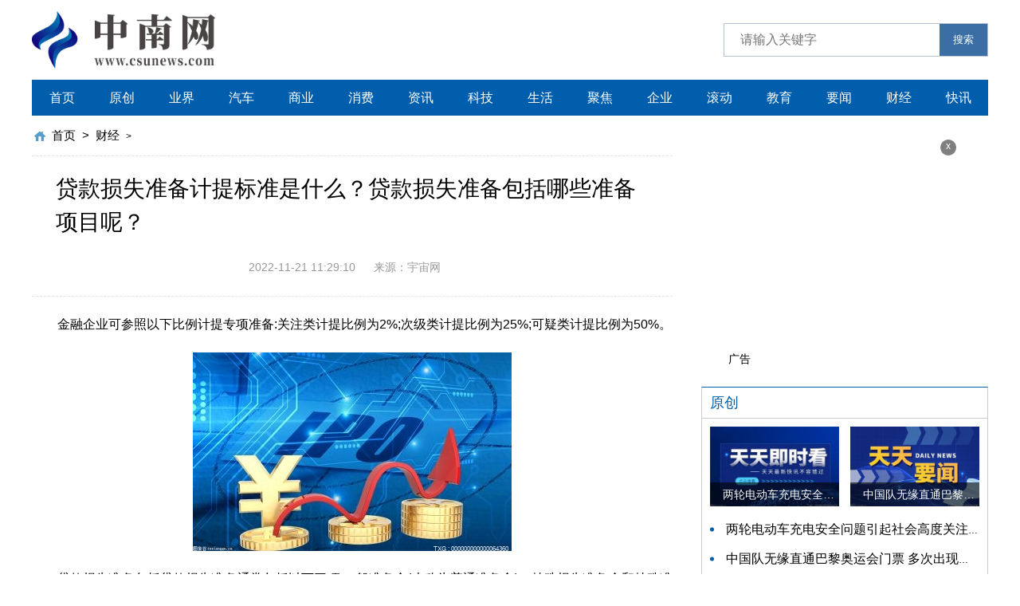

--- FILE ---
content_type: text/html
request_url: http://caijing.csunews.com/caijing/2022/1121/12140.html
body_size: 8252
content:
<!DOCTYPE html>
<html lang="zh-CN">
  <head>
    <meta charset="UTF-8" />
    <meta http-equiv="X-UA-Compatible" content="IE=edge" />
    <meta name="viewport" content="width=device-width, initial-scale=1.0" />
    <link rel="stylesheet" href="http://www.csunews.com/static/css/swiper.min.css" />
    <link rel="stylesheet" href="http://www.csunews.com/static/css/common.css" />
    <link rel="stylesheet" href="http://www.csunews.com/static/css/style.css" />
    <link rel="stylesheet" href="http://www.csunews.com/static/css/share.css" />
    <script src="http://www.csunews.com/static/js/jquery-3.6.0.min.js"></script>
    <script src="http://www.csunews.com/static/js/share.js"></script>
    <script src="http://www.csunews.com/static/js/swiper.min.js"></script>
    <script src="http://www.csunews.com/static/js/common.js"></script>
    <base target="_blank" />
    <title>贷款损失准备计提标准是什么？贷款损失准备包括哪些准备项目呢？_中南网</title>		 <meta name="keywords" content="贷款损失准备计提标准是什么,贷款损失准备包括哪些准备项目,贷款损失准备是什么科目,贷款损失准备是什么意思" />     <meta name="description" content="金融企业可参照以下比例计提专项准备:关注类计提比例为2%;次级类计提比例为25%;可疑类计提比例为50%。贷款损失准备包括贷款损失准备通常包..." />      <script type="text/javascript" src="http://www.csunews.com/static/js/uaredirect.js"></script>      <SCRIPT type="text/javascript">uaredirect("http://m.csunews.com/caijing/caijing/2022/1121/12140.html");</SCRIPT>
  </head>
  <body>
    <div class="head">
      <div class="w flex">
        <div class="logo">
          <a href="http://www.csunews.com/?b=0">
            <img src="http://www.csunews.com/static/img/logo.png" alt="" />
          </a>
        </div>
        <div class="search">
          <form action="http://www.duosou.net/" target="_blak">
            <input type="text" name="keyword" placeholder="请输入关键字" />
            <button>搜索</button>
          </form>
        </div>
      </div>
    </div>
    <div class="w">
      <div class="nav">
        <ul>
           <li><a href="http://www.csunews.com/?b=0">首页</a></li>                                          <li><a href="http://www.csunews.com/yuanchuang/">原创</a></li>                          <li><a href="http://www.csunews.com/yejie/">业界</a></li>                          <li><a href="http://www.csunews.com/qiche/">汽车</a></li>                          <li><a href="http://www.csunews.com/shangye/">商业</a></li>                          <li><a href="http://www.csunews.com/xiaofei/">消费</a></li>                          <li><a href="http://zixun.csunews.com/">资讯</a></li>                          <li><a href="http://tech.csunews.com/">科技</a></li>                          <li><a href="http://life.csunews.com/">生活</a></li>                          <li><a href="http://jujiao.csunews.com/">聚焦</a></li>                          <li><a href="http://qiye.csunews.com/">企业</a></li>                          <li><a href="http://gundong.csunews.com/">滚动</a></li>                          <li><a href="http://edu.csunews.com/">教育</a></li>                          <li><a href="http://yaowen.csunews.com/">要闻</a></li>                          <li><a href="http://caijing.csunews.com/">财经</a></li>                          <li><a href="http://kuaixun.csunews.com/">快讯</a></li>                                     </ul>
      </div>
      <div class="w flex">
        <div class="left">
          <div class="crumbs">
            <a href="http://www.csunews.com/?b=0">首页</a>
            <i>&gt;</i>
            <a href="http://caijing.csunews.com/">财经</a> >           </div>
          <div class="con-tit mdt20">
            <h4>贷款损失准备计提标准是什么？贷款损失准备包括哪些准备项目呢？</h4>
          </div>
          <div class="con-info">
            <i>2022-11-21 11:29:10</i>
            <i>来源：宇宙网</i>
          </div>
          <div class="con-txt mdt20"><p>金融企业可参照以下比例计提专项准备:关注类计提比例为2%;次级类计提比例为25%;可疑类计提比例为50%。</p>
<p style="text-align: center;"><img alt="" src="http://baiduimg.baiduer.com.cn/2022/1114/20221114042556244.jpg" style="width: 400px; height: 249px;" /></p>
<p>贷款损失准备包括贷款损失准备通常包括以下三项:一般准备金(也称为普通准备金)、特殊损失准备金和特殊准备金。贷款损失准备是指银行在有客观证据证明贷款确实减值时按照有关规定计提的减值准备。</p>
          </div>
          <div class="keywords flex mdt20">
            <span>关键词：</span>
           							<a href="http://zixun.csunews.com/tagdaikuansunshizhunbeijitibiaozhunshishime/" target="_blank">贷款损失准备计提标准是什么</a>											<a href="http://zixun.csunews.com/tagdaikuansunshizhunbeibaokuonaxiezhunbeixiangmu/" target="_blank">贷款损失准备包括哪些准备项目</a>											<a href="http://zixun.csunews.com/tagdaikuansunshizhunbeishishimekemu/" target="_blank">贷款损失准备是什么科目</a>											<a href="http://zixun.csunews.com/tagdaikuansunshizhunbeishishimeyisi/" target="_blank">贷款损失准备是什么意思</a>				 
          </div>
          <div class="paging flex">
                    </div>
          <div class="pian flex">
            <a href="http://caijing.csunews.com/caijing/2022/1121/12139.html">
              <span> 消防概念股的龙头股票有哪些？消防相关股票价格排名表是什么呢？ </span>
            </a>
            <a href="javascript:alert('最后一页');">
              <span> 最后一页 </span>
            </a>
          </div>
          <div class="more-tit flex mdt30">
            <a href="#">
              <span>最近更新</span>
            </a>
            <a href="#">
              <i>MORE</i>
            </a>
          </div>
          <div class="list-list mdt10">
            <ul>                <li>
                <a href="http://caijing.csunews.com/caijing/2022/1121/12140.html">
                  <div class="txt">
                    <span>贷款损失准备计提标准是什么？贷款损失准备包括哪些准备项目呢？</span>
                    <h3>
                      金融企业可参照以下比例计提专项准备:关注类计提比例为2%;次级类计提比例为25%;可疑类计提比例为50%。贷款损失准备包括贷款损失准备通常包                    </h3>
                    <div class="flex">
                      <i>财经</i>
                      <i> 2022-11-21</i>
                    </div>
                  </div>
                </a>
              </li>
                         <li>
                <a href="http://caijing.csunews.com/caijing/2022/1121/12139.html">
                  <div class="txt">
                    <span>消防概念股的龙头股票有哪些？消防相关股票价格排名表是什么呢？</span>
                    <h3>
                      【一】消防概念股的龙头股最有可能从以下几个股票中诞生 天茂退、 东北制药、 威海广泰。【二】消防相关股票价格天茂退(002509)0 00东北                    </h3>
                    <div class="flex">
                      <i>财经</i>
                      <i> 2022-11-21</i>
                    </div>
                  </div>
                </a>
              </li>
                         <li>
                <a href="http://yaowen.csunews.com/yaowen/2022/1121/12138.html">
                  <div class="txt">
                    <span>塔科马大桥垮塌原因力学分析是什么？共振现象到底是怎么产生的呢？</span>
                    <h3>
                      塔科马海峡大桥共振塔科马大桥物理原理?美国塔科马大桥物理原理?塔科马大桥物理原理：桥梁倒塌的原因是由于桥面厚度不足，在强风下引起卡门                    </h3>
                    <div class="flex">
                      <i>要闻</i>
                      <i> 2022-11-21</i>
                    </div>
                  </div>
                </a>
              </li>
                         <li>
                <a href="http://gundong.csunews.com/gundong/2022/1121/12137.html">
                  <div class="txt">
                    <span>八千里路云和月的意思是什么啊？八千里路云和月表达的情感是什么？</span>
                    <h3>
                      所谓三十功名尘与土，八千里路云和月是岳飞的著名词作，岳王的意思是，我三十岁人生立下的这些功名仍和尘土一般微不足道，征战八千里虽然艰                    </h3>
                    <div class="flex">
                      <i>滚动</i>
                      <i> 2022-11-21</i>
                    </div>
                  </div>
                </a>
              </li>
                         <li>
                <a href="http://jujiao.csunews.com/jujiao/2022/1121/12136.html">
                  <div class="txt">
                    <span>1平方米等于多少平方厘米呢？面积单位换算公式大全都是什么呢？</span>
                    <h3>
                      1平方米等于多少平方分米和多少平方厘米，1立方米=1000立方分米=1000000立方厘米;下面就介绍下1平方米等于多少平方分米及1平方米等于多少平                    </h3>
                    <div class="flex">
                      <i>聚焦</i>
                      <i> 2022-11-21</i>
                    </div>
                  </div>
                </a>
              </li>
                         <li>
                <a href="http://tech.csunews.com/tech/2022/1121/12135.html">
                  <div class="txt">
                    <span>郑州市移动营业厅网点分布在哪里？郑州移动营业厅的上班时间是几点？</span>
                    <h3>
                      郑州哪里有移动营业厅啊?郑州哪有移动营业厅啊?郑州市金水区、中原区、二七区、惠济区、关城区、高新区、郑东新区，以上主要街道均有移动营                    </h3>
                    <div class="flex">
                      <i>科技</i>
                      <i> 2022-11-21</i>
                    </div>
                  </div>
                </a>
              </li>
                         <li>
                <a href="http://life.csunews.com/life/2022/1121/12134.html">
                  <div class="txt">
                    <span>网络用语凡尔赛是什么意思啊？凡尔赛这个梗是怎么来的出自哪里？</span>
                    <h3>
                      凡尔赛是什么意思梗(以自贬的方式炫耀自己)凡尔赛是这段时间 *** 上比较火的一个梗，经常能在一些短视频平台上看到一些凡尔赛文学，那么                    </h3>
                    <div class="flex">
                      <i>生活</i>
                      <i> 2022-11-21</i>
                    </div>
                  </div>
                </a>
              </li>
                         <li>
                <a href="http://zixun.csunews.com/zixun/2022/1121/12133.html">
                  <div class="txt">
                    <span>焦作有什么好玩的地方推荐呢？焦作旅游必去十大景点有哪些地方？</span>
                    <h3>
                      焦作隶属于河南省管辖，是华夏民族早期活动的中心区域之一。焦作同时也是太极拳的发源地，境内更有云台山、神农山、青天河等多个上A级景区                    </h3>
                    <div class="flex">
                      <i>资讯</i>
                      <i> 2022-11-21</i>
                    </div>
                  </div>
                </a>
              </li>
                         <li>
                <a href="http://zixun.csunews.com/zixun/2022/1121/12132.html">
                  <div class="txt">
                    <span>当前报道:海南人才落户985-211落户最新指南</span>
                    <h3>
                      海南人才落户985-211落户最新指南详询:166★8951★3151落户顾问谭老师8年经验,希望帮助您了解政策(一)按本省有关规定认定的高层次人才。提交材料：                    </h3>
                    <div class="flex">
                      <i>资讯</i>
                      <i> 2022-11-21</i>
                    </div>
                  </div>
                </a>
              </li>
                         <li>
                <a href="http://zixun.csunews.com/zixun/2022/1121/12131.html">
                  <div class="txt">
                    <span>世界观速讯丨海南省万宁市发布暴雨橙色预警</span>
                    <h3>
                      万宁市气象台2022年11月21日08时08分发布暴雨橙色预警信号：我市6小时内降雨量将达100毫米以上，建议有关单位和人员做好防范工作。（预警信息                    </h3>
                    <div class="flex">
                      <i>资讯</i>
                      <i> 2022-11-21</i>
                    </div>
                  </div>
                </a>
              </li>
                         <li>
                <a href="http://zixun.csunews.com/zixun/2022/1121/12130.html">
                  <div class="txt">
                    <span>每日短讯：2022海南落户全网最全攻略在这</span>
                    <h3>
                      2022海南落户全网最全攻略在这详询:166★8956★7735小松老师海南置业顾问8年经验，希望帮您了解政策。海南户口的最新移民条件是什么？1 毕业生海南将                    </h3>
                    <div class="flex">
                      <i>资讯</i>
                      <i> 2022-11-21</i>
                    </div>
                  </div>
                </a>
              </li>
                         <li>
                <a href="http://zixun.csunews.com/zixun/2022/1121/12129.html">
                  <div class="txt">
                    <span>整理！海南人才落户2022人才引进最新消息</span>
                    <h3>
                      整理！海南人才落户2022人才引进最新消息详询:166★8956★7735小松老师海南置业顾问8年经验，希望帮您了解政策。海南人才落户购房条件?要想在                    </h3>
                    <div class="flex">
                      <i>资讯</i>
                      <i> 2022-11-21</i>
                    </div>
                  </div>
                </a>
              </li>
                         <li>
                <a href="http://zixun.csunews.com/zixun/2022/1121/12128.html">
                  <div class="txt">
                    <span>全球看点：澄迈县检察院对一起涉嫌寻衅滋事案召开公开听证会</span>
                    <h3>
                      海南讯（图文 刘栋梁王梅芳）为依法履行检察监督职责，提升检察办案透明度，增强人民群众对检察工作的知晓度和认同感，11月18日上午，澄迈县检                    </h3>
                    <div class="flex">
                      <i>资讯</i>
                      <i> 2022-11-21</i>
                    </div>
                  </div>
                </a>
              </li>
                         <li>
                <a href="http://zixun.csunews.com/zixun/2022/1121/12127.html">
                  <div class="txt">
                    <span>今日热搜：海南最新人才落户政策出炉一海南新政</span>
                    <h3>
                      海南最新人才落户政策出炉一海南新政详询:166★8956★7735小松老师海南置业顾问8年经验，希望帮您了解政策。今年以来，在海南人才落户的人员比                    </h3>
                    <div class="flex">
                      <i>资讯</i>
                      <i> 2022-11-21</i>
                    </div>
                  </div>
                </a>
              </li>
                         <li>
                <a href="http://edu.csunews.com/edu/2022/1121/12126.html">
                  <div class="txt">
                    <span>今热点：信息技术与教育教学融合下的教室重构</span>
                    <h3>
                      对于高校新基建的未来发展方向，上海外国语大学信息中心主任赵衍表示：&ldquo;新基建以信息化为主导，满足教育高质量发展的迫切需要，夯实信息化...                    </h3>
                    <div class="flex">
                      <i>教育</i>
                      <i> 2022-11-21</i>
                    </div>
                  </div>
                </a>
              </li>
                         <li>
                <a href="http://zixun.csunews.com/zixun/2022/1121/12125.html">
                  <div class="txt">
                    <span>【全球快播报】海南的菠萝蜜、火龙果原来是这样长出来的！太长见识啦</span>
                    <h3>
                      火龙果盆栽，看起来是不是很吉祥？火龙果树开花木瓜树木瓜开花菠萝原来是这样长出来的！菠萝开花百香果百香果开花黑瓜子源自这种&ldquo;打瓜&rdquo;，...                    </h3>
                    <div class="flex">
                      <i>资讯</i>
                      <i> 2022-11-21</i>
                    </div>
                  </div>
                </a>
              </li>
                         <li>
                <a href="http://zixun.csunews.com/zixun/2022/1121/12124.html">
                  <div class="txt">
                    <span>海口仁爱医院评价？海口仁爱医院可靠吗？</span>
                    <h3>
                      海口仁爱医院海口仁爱医院是正规的泌尿生殖专科医院，是一家集预防、治疗、康复为一体的男性专科医院。对男科患者发病特点，提供诊疗。医院坚                    </h3>
                    <div class="flex">
                      <i>资讯</i>
                      <i> 2022-11-21</i>
                    </div>
                  </div>
                </a>
              </li>
                         <li>
                <a href="http://zixun.csunews.com/zixun/2022/1121/12123.html">
                  <div class="txt">
                    <span>每日热文：海南人才引进落户新规2022-海南普通落户需要的材料</span>
                    <h3>
                      海南人才引进落户新规2022-海南普通落户需要的材料人才引进落户一、年龄在55周岁以下的，按以下类别提交相应材料后，可选择在本省任一城镇申请                    </h3>
                    <div class="flex">
                      <i>资讯</i>
                      <i> 2022-11-21</i>
                    </div>
                  </div>
                </a>
              </li>
                         <li>
                <a href="http://zixun.csunews.com/zixun/2022/1121/12122.html">
                  <div class="txt">
                    <span>新海南调查｜海口公交专用道运行情况如何 需要优先公交车路权吗？</span>
                    <h3>
                      近日来，海口公交车分担率低的问题，引起了人们的关注。受到私家车和电动自行车两头挤压的影响，海口公交车分担率偏低，那么是应该提高公交车                    </h3>
                    <div class="flex">
                      <i>资讯</i>
                      <i> 2022-11-21</i>
                    </div>
                  </div>
                </a>
              </li>
                         <li>
                <a href="http://zixun.csunews.com/zixun/2022/1121/12121.html">
                  <div class="txt">
                    <span>快播：贵琼（海口）旅游同业交流会暨海口旅游新线路推介会今日在贵阳举行</span>
                    <h3>
                      11月20日下午，由海口市旅游和文化广电体育局主办，海口市旅行社协会、贵州省海南商会、贵阳市旅游行业协会旅行社分会协办的&ldquo;喜迎贵宾览椰城                    </h3>
                    <div class="flex">
                      <i>资讯</i>
                      <i> 2022-11-21</i>
                    </div>
                  </div>
                </a>
              </li>
                         <li>
                <a href="http://zixun.csunews.com/zixun/2022/1121/12120.html">
                  <div class="txt">
                    <span>观天下！严打酒醉驾违法行为严防涉酒交通事故世界杯开幕日严查酒驾！</span>
                    <h3>
                      据椰城交警：为强化世界杯开幕日交通管控，严厉打击酒醉驾违法行为，严防涉酒道路交通事故，全力维护海口市道路交通安全持续稳定，根据海南省                    </h3>
                    <div class="flex">
                      <i>资讯</i>
                      <i> 2022-11-21</i>
                    </div>
                  </div>
                </a>
              </li>
                         <li>
                <a href="http://zixun.csunews.com/zixun/2022/1120/12119.html">
                  <div class="txt">
                    <span>世界资讯：关于疫情防控风险排查的通告</span>
                    <h3>
                      陵水黎族自治县新型冠状病毒肺炎疫情防控工作指挥部关于疫情防控风险排查的通告根据对新冠感染者活动轨迹调查，为尽快排除潜在风险，请2022年1                    </h3>
                    <div class="flex">
                      <i>资讯</i>
                      <i> 2022-11-20</i>
                    </div>
                  </div>
                </a>
              </li>
                         <li>
                <a href="http://zixun.csunews.com/zixun/2022/1120/12118.html">
                  <div class="txt">
                    <span>工地挥汗球场竞技 海南环岛旅游公路首届足球赛落幕</span>
                    <h3>
                      海南交投足球队获得冠军。主办方供图人民网海口11月20日电(李学山)11月19日晚，海南环岛旅游公路第一届&ldquo;环岛杯&rdquo;足球赛在海口长帆假日球场...                    </h3>
                    <div class="flex">
                      <i>资讯</i>
                      <i> 2022-11-20</i>
                    </div>
                  </div>
                </a>
              </li>
                         <li>
                <a href="http://zixun.csunews.com/zixun/2022/1120/12117.html">
                  <div class="txt">
                    <span>全球消息！硕士研究生学历落户海南最新要求新规新政</span>
                    <h3>
                      硕士研究生学历落户海南最新要求新规新政详询:166★8956★7735小松老师海南置业顾问8年经验，希望帮您了解政策。外地朋友想到海南发展，落户问                    </h3>
                    <div class="flex">
                      <i>资讯</i>
                      <i> 2022-11-20</i>
                    </div>
                  </div>
                </a>
              </li>
                         <li>
                <a href="http://zixun.csunews.com/zixun/2022/1120/12116.html">
                  <div class="txt">
                    <span>天天热门:2022年海南沙滩运动嘉年华三亚沙滩狂欢周音乐派对火热开启</span>
                    <h3>
                      新海南客户端、南海网、南国都市报11月20日消息（记者林师堂）11月20日，2022年海南沙滩运动嘉年华三亚沙滩狂欢周音乐派对在三亚市天涯海角游                    </h3>
                    <div class="flex">
                      <i>资讯</i>
                      <i> 2022-11-20</i>
                    </div>
                  </div>
                </a>
              </li>
                         <li>
                <a href="http://zixun.csunews.com/zixun/2022/1120/12115.html">
                  <div class="txt">
                    <span>海南人才引进购房有什么优惠政策</span>
                    <h3>
                      海南人才引进购房有什么优惠政策详询:166★8956★7735小松老师海南置业顾问8年经验，希望帮您了解政策。海南自贸港建设、《百万人才进海南》的                    </h3>
                    <div class="flex">
                      <i>资讯</i>
                      <i> 2022-11-20</i>
                    </div>
                  </div>
                </a>
              </li>
                         <li>
                <a href="http://zixun.csunews.com/zixun/2022/1120/12114.html">
                  <div class="txt">
                    <span>天天热点评！海口琼山区外企集聚区创新交流方式 10种特色小吃让“老外”流连忘返</span>
                    <h3>
                      新海南客户端、南海网、南国都市报11月20日消息（记者党朝峰孙春丽）眼前的金黄色圆球比篮球还要大，用小木槌轻轻一敲，便碎成一片片，放进嘴                    </h3>
                    <div class="flex">
                      <i>资讯</i>
                      <i> 2022-11-20</i>
                    </div>
                  </div>
                </a>
              </li>
                         <li>
                <a href="http://zixun.csunews.com/zixun/2022/1120/12113.html">
                  <div class="txt">
                    <span>天天新资讯：海南下周阴雨天为主旋律，出行记得带雨具</span>
                    <h3>
                      Hi，大家好，小编来报天气啦~据中国天气消息南方新一轮降水明起发展全国大部总体偏暖今天（11月20日）北方雨雪范围相对较大，新疆北部等地局部                    </h3>
                    <div class="flex">
                      <i>资讯</i>
                      <i> 2022-11-20</i>
                    </div>
                  </div>
                </a>
              </li>
                         <li>
                <a href="http://zixun.csunews.com/zixun/2022/1120/12112.html">
                  <div class="txt">
                    <span>当前速读：新华全媒＋丨海南屯昌：冬种品牌瓜菜 助推乡村振兴</span>
                    <h3>
                      11月20日，在屯昌县枫木镇，农民为种植枫木苦瓜整备土地。　　近期，在海南省屯昌县枫木镇，农民陆续开始种植枫木苦瓜，田间一派繁忙景象。枫                    </h3>
                    <div class="flex">
                      <i>资讯</i>
                      <i> 2022-11-20</i>
                    </div>
                  </div>
                </a>
              </li>
                         <li>
                <a href="http://zixun.csunews.com/zixun/2022/1120/12111.html">
                  <div class="txt">
                    <span>世界即时看！海南人才落户，海南购房这些条件一定要了解！</span>
                    <h3>
                      1 引进人才定居。外籍人员想在海南购买住宅，通过人才引进定居海南，获得直接购买住宅的资格。定居后，可以和当地人一样正常购买住宅，享受正                    </h3>
                    <div class="flex">
                      <i>资讯</i>
                      <i> 2022-11-20</i>
                    </div>
                  </div>
                </a>
              </li>
            
            </ul>
          </div>
        </div>
        <div class="right">          <div class="advertising">            <div class="adver_3"><script type="text/javascript" src="http://user.042.cn/adver/adver.js"></script><script type="text/javascript">getAdvert('.adver_3',1,'300px','300px');</script></div>            <i id="off-2">x</i>            <span>广告</span>          </div>          <div class="right-tit">           <a href="http://www.csunews.com/yuanchuang/"><span>原创</span></a>          </div>          <div class="bor">            <div class="tow-img flex">                 <a href="http://www.csunews.com/yuanchuang/2022/1107/11246.html">                <img src="http://img.dzwindows.com/2022/1011/20221011020959672.jpg" alt="" />                <span class="text-show"> 两轮电动车充电安全问题引起社会高度关注 多措并举强化充电安全监管 </span>              </a>                           <a href="http://www.csunews.com/yuanchuang/2022/1103/11039.html">                <img src="http://img.dzwindows.com/2022/0914/20220914041301485.jpg" alt="" />                <span class="text-show"> 中国队无缘直通巴黎奥运会门票 多次出现失误平衡木唐茜靖、罗蕊掉木 </span>              </a>                                     </div>            <div class="dian-list mdt10">              <ul>                <li><a href="http://www.csunews.com/yuanchuang/2022/1107/11246.html">两轮电动车充电安全问题引起社会高度关注 多措并举强化充电安全监管</a></li>                                <li><a href="http://www.csunews.com/yuanchuang/2022/1103/11039.html">中国队无缘直通巴黎奥运会门票 多次出现失误平衡木唐茜靖、罗蕊掉木</a></li>                                <li><a href="http://www.csunews.com/yuanchuang/2022/1102/10968.html">全国将新增31个办理高铁快运业务的车站 高铁快运车站将达280个</a></li>                                <li><a href="http://www.csunews.com/yuanchuang/2022/1031/10839.html">2022深圳全球创新人才论坛将举行 将邀请5位顶尖专家带来主题演讲</a></li>                                <li><a href="http://www.csunews.com/yuanchuang/2022/1028/10663.html">深圳服装企业正积极跻身世界时尚舞台 已有多个并购国际大牌的经典案例</a></li>                                          </ul>            </div>          </div>          <div class="right-tit mdt20">              <a href="http://www.csunews.com/yejie/"><span>业界</span></a>          </div>          <div class="bor">            <div class="img-box">              <a href="http://www.csunews.com/yejie/2022/1108/11313.html">                <img src="http://img.dzwindows.com/2022/1108/20221108084738263.jpg" alt="" />                <span class="text-show">全球首款硅水凝胶日抛近视防控软镜上市 近视防控市场格局生变</span>              </a>                        </div>          </div>          <div class="right-tit mdt20">           <a href="http://zixun.csunews.com/"><span>资讯</span></a>          </div>          <div class="bor">            <div class="left-img">              <a href="http://zixun.csunews.com/zixun/2022/1121/12133.html">                <div class="txt">                  <h2>焦作有什么好玩的地方推荐呢？焦作旅游必去十大景点有哪些地方？</h2>                  <h2>焦作隶属于河南省管辖，是华夏民族早期活动的中心区域之一。焦作同...</h2>                </div>              </a>                            <a href="http://zixun.csunews.com/zixun/2022/1121/12132.html">                <div class="txt">                  <h2>当前报道:海南人才落户985-211落户最新指南</h2>                  <h2>海南人才落户985-211落户最新指南详询:166★8951★3151落户顾问谭老...</h2>                </div>              </a>                                      </div>            <div class="no-list mdt10">              <ul>                <li><a href="http://zixun.csunews.com/zixun/2022/1121/12131.html">世界观速讯丨海南省万宁市发布暴雨橙色预警</a></li>                                   <li><a href="http://zixun.csunews.com/zixun/2022/1121/12130.html">每日短讯：2022海南落户全网最全攻略在这</a></li>                                             </ul>            </div>          </div>          <div class="advertising advertising-2">           <div class="adver_3"><script type="text/javascript" src="http://user.042.cn/adver/adver.js"></script><script type="text/javascript">getAdvert('.adver_3',1,'300px','300px');</script></div>            <i id="off-3">x</i>            <span>广告</span>          </div>        </div>
      </div>
    </div>
    <div class="bgb">
      <div class="w">
        <!-- 版权 -->
        <div class="ban_quan no-bor"><p>Copyright @&nbsp; 2015-2022 中南网版权所有&nbsp;&nbsp;备案号： <a href="https://beian.miit.gov.cn/">浙ICP备2022016517号-4</a> &nbsp;&nbsp;联系邮箱：514 676 113@qq.com</p>        </div>
      </div>
    </div>

    <div class="backtop"></div>
    <script>
      ;(function () {
        var bp = document.createElement('script')
        var curProtocol = window.location.protocol.split(':')[0]
        if (curProtocol === 'https') {
          bp.src = 'https://zz.bdstatic.com/linksubmit/push.js'
        } else {
          bp.src = 'http://push.zhanzhang.baidu.com/push.js'
        }
        var s = document.getElementsByTagName('script')[0]
        s.parentNode.insertBefore(bp, s)
      })()
    </script>
    <script charset="UTF-8" language="javascript" src="//data.dzxwnews.com/a.php"></script>
  </body>
</html>


--- FILE ---
content_type: text/css
request_url: http://www.csunews.com/static/css/style.css
body_size: 2280
content:
a:hover {
  color: #000;
  text-decoration: none;
}
.w {
  width: 1200px;
}
body {
  background-color: #fff;
}
.yq_lis a {
  color: #fff;
}
.ban_quan p,
.ban_quan a {
  color: #fff;
}
.yq_lis .hd li.on {
  color: #fff;
  border-bottom: 2px solid #d80001;
}
.advertising {
  width: 1200px;
}
.backtop {
  background: #fff url(../img/back-top.png) no-repeat;
  background-size: contain;
  border-radius: 50%;
}
.head {
  height: 80px;
  padding: 10px 0;
}
.head .flex {
  height: 80px;
  align-items: center;
}
.head .logo {
  width: 230px;
}
.head .search {
  text-align: center;
  border: 1px solid #b6c2d2;
  overflow: hidden;
  height: 40px;
}
.head .search form {
  display: flex;
  align-items: center;
  background: rgba(255, 255, 255, 0.5);
  height: 40px;
  overflow: hidden;
}
.head .search form input {
  width: 250px;
  padding-left: 20px;
  background-color: transparent;
  font-size: 16px;
}
.head .search form button {
  width: 60px;
  height: 100%;
  background: #3a6ea5;
  color: #fff;
}
.nav {
  background-color: #005ead;
  height: 45px;
  line-height: 45px;
}
.nav ul {
  display: flex;
  justify-content: space-between;
  align-items: center;
}
.nav ul li {
  text-align: center;
  flex: 1;
  position: relative;
}
.nav ul li a {
  color: #fff;
}
.top-txt {
  padding: 10px 20px;
  box-sizing: border-box;
  background-image: linear-gradient(#f3f3f3, #fff);
  position: relative;
}
.top-txt .flex {
  align-items: center;
  margin-bottom: 10px;
}
.top-txt .flex .notext {
  background-color: #d80001;
  color: #fff;
  padding: 2px 15px;
  border-radius: 15px;
  font-size: 18px;
}
.top-txt .flex .con {
  width: 85%;
  overflow: hidden;
}
.top-txt .flex .con span {
  font-size: 32px;
  color: #d80001;
  font-weight: 700;
  text-align: center;
  margin-bottom: 10px;
}
.top-txt .flex .con i {
  display: block;
  font-size: 16px;
  color: #999;
}
.top-txt .flex em {
  position: absolute;
  right: 20px;
  top: 30px;
  writing-mode: tb-rl;
  color: #d80001;
  letter-spacing: 4px;
}
.top-txt ul {
  display: flex;
  flex-wrap: wrap;
  justify-content: center;
}
.top-txt ul li {
  width: 46%;
  height: 32px;
  line-height: 32px;
  position: relative;
  padding-left: 30px;
  box-sizing: border-box;
}
.top-txt ul li:before {
  content: '';
  width: 8px;
  height: 8px;
  background-color: #a6cff1;
  border-radius: 50%;
  position: absolute;
  left: 0;
  top: 50%;
  transform: translateY(-50%);
}
.top-txt ul li a {
  font-size: 16px;
}
#swiper-1 {
  width: 720px;
  height: 420px;
  margin: 0;
}
#swiper-1 .swiper-slide span {
  height: 40px;
  line-height: 40px;
  background: rgba(0, 0, 0, 0.6);
}
#swiper-1 .swiper-slide span i {
  display: block;
  width: 70%;
}
#swiper-1 .swiper-pagination {
  text-align: right;
  left: -20px;
}
#swiper-1 .swiper-pagination .swiper-pagination-bullet {
  background: #fff;
  opacity: 1;
}
#swiper-1 .swiper-pagination .swiper-pagination-bullet-active {
  background-color: #005ead;
}
.list-box ul li {
  height: 34px;
  line-height: 34px;
}
.list-box ul li:nth-of-type(6n-5) {
  line-height: 36px;
  margin-bottom: 5px;
  color: #005ead;
  font-size: 24px;
}
.list-box ul li:nth-of-type(6n-5) a {
  font-size: 24px;
  font-weight: 700;
  color: #005ead;
}
.list-box ul li:nth-of-type(7) {
  padding-top: 10px;
  border-top: 1px solid #ccc;
  margin-top: 5px;
}
.list-box ul li a {
  font-size: 16px;
}
.col-tit {
  padding: 3px;
  border: 2px solid #ee4c59;
}
.col-tit span {
  height: 46px;
  line-height: 46px;
  background: #ee4c59;
  border: 2px solid transparent;
  color: #fff;
  text-align: center;
  font-size: 26px;
  font-weight: 700;
}
.bor {
  border: 1px solid #ccc;
  padding: 10px;
  box-sizing: border-box;
}
.tj-list ul li {
  height: 38px;
  line-height: 38px;
}
.tj-list ul li:nth-of-type(6n-5) {
  padding-left: 50px;
  position: relative;
}
.tj-list ul li:nth-of-type(6n-5)::before {
  content: '推荐';
  position: absolute;
  left: 0;
  top: 50%;
  transform: translateY(-50%);
  background-color: #ea4b58;
  color: #fff;
  height: 21px;
  line-height: 21px;
  padding: 0 5px;
  font-size: 16px;
}
.tj-list ul li:nth-of-type(7) {
  margin-top: 5px;
  padding-top: 5px;
  border-top: 1px solid #ccc;
}
.tj-list ul li:nth-of-type(7)::before {
  top: 55%;
}
.tj-list ul li a {
  font-size: 16px;
}
.more-tit {
  height: 55px;
  line-height: 55px;
}
.more-tit span {
  font-size: 24px;
  color: #005ead;
}
.more-tit i {
  font-size: 14px;
  color: #ccc;
}
.top-list ul li {
  height: 38px;
  line-height: 38px;
}
.top-list ul li:nth-of-type(6n-5) {
  font-weight: 700;
}
.top-list ul li:nth-of-type(7) {
  margin-top: 5px;
  padding-top: 5px;
  border-top: 1px solid #ccc;
}
.top-list ul li:last-of-type {
  font-weight: 400;
}
.top-list ul li a {
  font-size: 16px;
}
.tow-img a {
  width: 48%;
  height: 100px;
  position: relative;
  display: block;
}
.tow-img a span {
  height: 30px;
  line-height: 30px;
  font-size: 14px;
  background: rgba(0, 0, 0, 0.6);
}
.dian-list ul li {
  height: 37px;
  line-height: 37px;
  position: relative;
  padding-left: 20px;
}
.dian-list ul li:before {
  content: '';
  width: 5px;
  height: 5px;
  background-color: #005ead;
  border-radius: 50%;
  position: absolute;
  left: 0;
  top: 50%;
  transform: translateY(-50%);
}
.bortop {
  border-top: 1px solid #ccc;
}
.borbottom {
  border-bottom: 1px solid #ccc;
}
.col-tit-2 {
  border: 2px solid #005ead;
}
.col-tit-2 span {
  background: #005ead;
}
.no-list ul li {
  height: 38px;
  line-height: 38px;
}
.border-list ul li {
  position: relative;
  padding-left: 10px;
}
.border-list ul li:before {
  content: '';
  width: 1px;
  height: 21px;
  background-color: #ccc;
  position: absolute;
  left: 0;
  top: 50%;
  transform: translateY(-50%);
}
.left-img a {
  padding: 10px 0;
  border-bottom: 1px solid #ccc;
  display: flex;
  justify-content: space-between;
  align-items: center;
}
.left-img a img {
  width: 138px;
  height: 80px;
  margin-right: 10px;
}
.left-img a .txt {
  flex: 1;
  overflow: hidden;
}
.left-img a .txt h2 {
  font-size: 12px;
  font-weight: 700;
  min-height: 36px;
}
.left-img a .txt h2:last-of-type {
  color: #ccc;
  font-weight: 400;
  margin-top: 5px;
}
.img-box {
  padding: 10px 30px;
  box-sizing: border-box;
}
.img-box a {
  display: block;
  height: 190px;
  position: relative;
}
.p {
  padding: 0 30px;
}
.bgb {
  background: #005ead;
  padding: 30px 0;
}
.no-bor {
  border: none;
}
.crumbs {
  height: 50px;
  line-height: 50px;
  border-bottom: 1px dashed #e3e3e3;
  background: url(../img/crumbs.png) no-repeat center left;
  padding-left: 25px;
}
.crumbs a,
.crumbs i {
  font-size: 15px;
  margin-right: 5px;
}
.list-list ul li {
  margin-bottom: 20px;
  padding-bottom: 20px;
  border-bottom: 1px dotted #d9d9d9;
  white-space: normal;
}
.list-list ul li a {
  display: flex;
  justify-content: space-between;
}
.list-list ul li a img {
  width: 220px;
  height: 150px;
  margin-right: 20px;
}
.list-list ul li a .txt {
  flex: 1;
  overflow: hidden;
}
.list-list ul li a .txt span {
  font-size: 18px;
}
.list-list ul li a .txt h3 {
  margin: 15px 0;
  text-indent: 2rem;
  min-height: 70px;
  font-size: 16px;
  color: #8c8c8c;
}
.list-list ul li a .txt i {
  font-size: 14px;
  color: #333;
  line-height: 20px;
  margin-right: 20px;
}
.list-list ul li a .txt i:first-of-type {
  color: #005ead;
}
.paging {
  margin: 30px 0;
  display: flex;
  justify-content: center;
}
.paging a,
.paging span {
  font-size: 14px;
  padding: 0 14px;
  color: #1a1a1a;
  border: 1px solid #eee;
  line-height: 34px;
  text-align: center;
  margin-right: 10px;
}
.paging .hover,
.paging a:hover,
.paging span:hover {
  color: #fff;
  background-color: #005ead;
}
.right-tit {
  height: 38px;
  line-height: 38px;
  padding-left: 10px;
  border: 1px solid #ccc;
  border-top: 1px solid #005ead;
  border-bottom: none;
}
.right-tit a span {
  color: #005ead;
  font-size: 18px;
}
.pian span {
  font-size: 14px;
  padding: 0 14px;
  color: #1a1a1a;
  border: 1px solid #eee;
  line-height: 34px;
  text-align: center;
  margin-right: 10px;
}
.pian span:hover {
  color: #fff;
  background-color: #005ead;
}
.con-tit {
  padding: 0 30px;
}
.con-tit h4 {
  font-size: 28px;
  font-weight: 400;
}
.con-info {
  text-align: center;
  padding: 25px 0;
  border-bottom: 1px dashed #e5e5e5;
}
.con-info i {
  margin-right: 20px;
  color: #999;
  font-size: 14px;
}
.con-txt p {
  font-size: 16px;
  line-height: 30px;
  margin-bottom: 16px;
  text-indent: 2rem;
  text-align: justify;
}
.con-txt img {
  max-width: 600px;
  width: 600px;
  display: flex;
  margin: 20px auto;
}
.keywords {
  justify-content: center;
}
.keywords span,
.keywords a {
  color: #fff;
  font-size: 14px;
}
.keywords a {
  margin-right: 20px;
}
.box-a {
  width: 432px;
}
.box-b {
  width: 31%;
}
.left {
  width: 67%;
}
.right {
  width: 30%;
}


--- FILE ---
content_type: application/javascript
request_url: http://www.csunews.com/static/js/share.js
body_size: 11400
content:
!function (r) { "use strict"; function t (t, e, n, o) { function i (r, t) { return r -= o, t -= o, 0 > r || r >= u || 0 > t || t >= u ? !1 : a.isDark(r, t) } var a = r(n, e); a.addData(t), a.make(), o = o || 0; var u = a.getModuleCount(), f = a.getModuleCount() + 2 * o, c = function (r, t, e, n) { var o = this.isDark, i = 1 / f; this.isDark = function (a, u) { var f = u * i, c = a * i, s = f + i, l = c + i; return o(a, u) && (r > s || f > e || t > l || c > n) } }; this.text = t, this.level = e, this.version = n, this.moduleCount = f, this.isDark = i, this.addBlank = c } function e (r, e, n, o, i) { n = Math.max(1, n || 1), o = Math.min(40, o || 40); for (var a = n; o >= a; a += 1)try { return new t(r, e, a, i) } catch (u) { } } function n (r, t, e) { var n = e.size, o = "bold " + e.mSize * n + "px " + e.fontname, i = p("<canvas/>")[0].getContext("2d"); i.font = o; var a = i.measureText(e.label).width, u = e.mSize, f = a / n, c = (1 - f) * e.mPosX, s = (1 - u) * e.mPosY, l = c + f, h = s + u, d = .01; 1 === e.mode ? r.addBlank(0, s - d, n, h + d) : r.addBlank(c - d, s - d, l + d, h + d), t.fillStyle = e.fontcolor, t.font = o, t.fillText(e.label, c * n, s * n + .75 * e.mSize * n) } function o (r, t, e) { var n = e.size, o = e.image.naturalWidth || 1, i = e.image.naturalHeight || 1, a = e.mSize, u = a * o / i, f = (1 - u) * e.mPosX, c = (1 - a) * e.mPosY, s = f + u, l = c + a, h = .01; 3 === e.mode ? r.addBlank(0, c - h, n, l + h) : r.addBlank(f - h, c - h, s + h, l + h), t.drawImage(e.image, f * n, c * n, u * n, a * n) } function i (r, t, e) { p(e.background).is("img") ? t.drawImage(e.background, 0, 0, e.size, e.size) : e.background && (t.fillStyle = e.background, t.fillRect(e.left, e.top, e.size, e.size)); var i = e.mode; 1 === i || 2 === i ? n(r, t, e) : (3 === i || 4 === i) && o(r, t, e) } function a (r, t, e, n, o, i, a, u) { r.isDark(a, u) && t.rect(n, o, i, i) } function u (r, t, e, n, o, i, a, u, f, c) { a ? r.moveTo(t + i, e) : r.moveTo(t, e), u ? (r.lineTo(n - i, e), r.arcTo(n, e, n, o, i)) : r.lineTo(n, e), f ? (r.lineTo(n, o - i), r.arcTo(n, o, t, o, i)) : r.lineTo(n, o), c ? (r.lineTo(t + i, o), r.arcTo(t, o, t, e, i)) : r.lineTo(t, o), a ? (r.lineTo(t, e + i), r.arcTo(t, e, n, e, i)) : r.lineTo(t, e) } function f (r, t, e, n, o, i, a, u, f, c) { a && (r.moveTo(t + i, e), r.lineTo(t, e), r.lineTo(t, e + i), r.arcTo(t, e, t + i, e, i)), u && (r.moveTo(n - i, e), r.lineTo(n, e), r.lineTo(n, e + i), r.arcTo(n, e, n - i, e, i)), f && (r.moveTo(n - i, o), r.lineTo(n, o), r.lineTo(n, o - i), r.arcTo(n, o, n - i, o, i)), c && (r.moveTo(t + i, o), r.lineTo(t, o), r.lineTo(t, o - i), r.arcTo(t, o, t + i, o, i)) } function c (r, t, e, n, o, i, a, c) { var s = r.isDark, l = n + i, h = o + i, d = e.radius * i, g = a - 1, v = a + 1, p = c - 1, w = c + 1, m = s(a, c), T = s(g, p), y = s(g, c), E = s(g, w), A = s(a, w), B = s(v, w), k = s(v, c), b = s(v, p), C = s(a, p); m ? u(t, n, o, l, h, d, !y && !C, !y && !A, !k && !A, !k && !C) : f(t, n, o, l, h, d, y && C && T, y && A && E, k && A && B, k && C && b) } function s (r, t, e) { var n, o, i = r.moduleCount, u = e.size / i, f = a; for (m && e.radius > 0 && e.radius <= .5 && (f = c), t.beginPath(), n = 0; i > n; n += 1)for (o = 0; i > o; o += 1) { var s = e.left + o * u, l = e.top + n * u, h = u; f(r, t, e, s, l, h, n, o) } if (p(e.fill).is("img")) { t.strokeStyle = "rgba(0,0,0,0.5)", t.lineWidth = 2, t.stroke(); var d = t.globalCompositeOperation; t.globalCompositeOperation = "destination-out", t.fill(), t.globalCompositeOperation = d, t.clip(), t.drawImage(e.fill, 0, 0, e.size, e.size), t.restore() } else t.fillStyle = e.fill, t.fill() } function l (r, t) { var n = e(t.text, t.ecLevel, t.minVersion, t.maxVersion, t.quiet); if (!n) return null; var o = p(r).data("qrcode", n), a = o[0].getContext("2d"); return i(n, a, t), s(n, a, t), o } function h (r) { var t = p("<canvas/>").attr("width", r.size).attr("height", r.size); return l(t, r) } function d (r) { return p("<img/>").attr("src", h(r)[0].toDataURL("image/png")) } function g (r) { var t = e(r.text, r.ecLevel, r.minVersion, r.maxVersion, r.quiet); if (!t) return null; var n, o, i = r.size, a = r.background, u = Math.floor, f = t.moduleCount, c = u(i / f), s = u(.5 * (i - c * f)), l = { position: "relative", left: 0, top: 0, padding: 0, margin: 0, width: i, height: i }, h = { position: "absolute", padding: 0, margin: 0, width: c, height: c, "background-color": r.fill }, d = p("<div/>").data("qrcode", t).css(l); for (a && d.css("background-color", a), n = 0; f > n; n += 1)for (o = 0; f > o; o += 1)t.isDark(n, o) && p("<div/>").css(h).css({ left: s + o * c, top: s + n * c }).appendTo(d); return d } function v (r) { return w && "canvas" === r.render ? h(r) : w && "image" === r.render ? d(r) : g(r) } var p = jQuery, w = function () { var r = document.createElement("canvas"); return Boolean(r.getContext && r.getContext("2d")) }(), m = "[object Opera]" !== Object.prototype.toString.call(window.opera), T = { render: "canvas", minVersion: 1, maxVersion: 40, ecLevel: "L", left: 0, top: 0, size: 200, fill: "#000", background: null, text: "no text", radius: 0, quiet: 0, mode: 0, mSize: .1, mPosX: .5, mPosY: .5, label: "no label", fontname: "sans", fontcolor: "#000", image: null }; p.fn.qrcode = function (r) { var t = p.extend({}, T, r); return this.each(function () { "canvas" === this.nodeName.toLowerCase() ? l(this, t) : p(this).append(v(t)) }) } }(function () { var r = function () { function r (t, e) { if ("undefined" == typeof t.length) throw new Error(t.length + "/" + e); var n = function () { for (var r = 0; r < t.length && 0 == t[r];)r += 1; for (var n = new Array(t.length - r + e), o = 0; o < t.length - r; o += 1)n[o] = t[o + r]; return n }(), o = {}; return o.getAt = function (r) { return n[r] }, o.getLength = function () { return n.length }, o.multiply = function (t) { for (var e = new Array(o.getLength() + t.getLength() - 1), n = 0; n < o.getLength(); n += 1)for (var i = 0; i < t.getLength(); i += 1)e[n + i] ^= a.gexp(a.glog(o.getAt(n)) + a.glog(t.getAt(i))); return r(e, 0) }, o.mod = function (t) { if (o.getLength() - t.getLength() < 0) return o; for (var e = a.glog(o.getAt(0)) - a.glog(t.getAt(0)), n = new Array(o.getLength()), i = 0; i < o.getLength(); i += 1)n[i] = o.getAt(i); for (var i = 0; i < t.getLength(); i += 1)n[i] ^= a.gexp(a.glog(t.getAt(i)) + e); return r(n, 0).mod(t) }, o } var t = function (t, e) { var o = 236, a = 17, s = t, l = n[e], h = null, d = 0, v = null, p = new Array, w = {}, m = function (r, t) { d = 4 * s + 17, h = function (r) { for (var t = new Array(r), e = 0; r > e; e += 1) { t[e] = new Array(r); for (var n = 0; r > n; n += 1)t[e][n] = null } return t }(d), T(0, 0), T(d - 7, 0), T(0, d - 7), A(), E(), k(r, t), s >= 7 && B(r), null == v && (v = M(s, l, p)), b(v, t) }, T = function (r, t) { for (var e = -1; 7 >= e; e += 1)if (!(-1 >= r + e || r + e >= d)) for (var n = -1; 7 >= n; n += 1)-1 >= t + n || t + n >= d || (e >= 0 && 6 >= e && (0 == n || 6 == n) || n >= 0 && 6 >= n && (0 == e || 6 == e) || e >= 2 && 4 >= e && n >= 2 && 4 >= n ? h[r + e][t + n] = !0 : h[r + e][t + n] = !1) }, y = function () { for (var r = 0, t = 0, e = 0; 8 > e; e += 1) { m(!0, e); var n = i.getLostPoint(w); (0 == e || r > n) && (r = n, t = e) } return t }, E = function () { for (var r = 8; d - 8 > r; r += 1)null == h[r][6] && (h[r][6] = r % 2 == 0); for (var t = 8; d - 8 > t; t += 1)null == h[6][t] && (h[6][t] = t % 2 == 0) }, A = function () { for (var r = i.getPatternPosition(s), t = 0; t < r.length; t += 1)for (var e = 0; e < r.length; e += 1) { var n = r[t], o = r[e]; if (null == h[n][o]) for (var a = -2; 2 >= a; a += 1)for (var u = -2; 2 >= u; u += 1)-2 == a || 2 == a || -2 == u || 2 == u || 0 == a && 0 == u ? h[n + a][o + u] = !0 : h[n + a][o + u] = !1 } }, B = function (r) { for (var t = i.getBCHTypeNumber(s), e = 0; 18 > e; e += 1) { var n = !r && 1 == (t >> e & 1); h[Math.floor(e / 3)][e % 3 + d - 8 - 3] = n } for (var e = 0; 18 > e; e += 1) { var n = !r && 1 == (t >> e & 1); h[e % 3 + d - 8 - 3][Math.floor(e / 3)] = n } }, k = function (r, t) { for (var e = l << 3 | t, n = i.getBCHTypeInfo(e), o = 0; 15 > o; o += 1) { var a = !r && 1 == (n >> o & 1); 6 > o ? h[o][8] = a : 8 > o ? h[o + 1][8] = a : h[d - 15 + o][8] = a } for (var o = 0; 15 > o; o += 1) { var a = !r && 1 == (n >> o & 1); 8 > o ? h[8][d - o - 1] = a : 9 > o ? h[8][15 - o - 1 + 1] = a : h[8][15 - o - 1] = a } h[d - 8][8] = !r }, b = function (r, t) { for (var e = -1, n = d - 1, o = 7, a = 0, u = i.getMaskFunction(t), f = d - 1; f > 0; f -= 2)for (6 == f && (f -= 1); ;) { for (var c = 0; 2 > c; c += 1)if (null == h[n][f - c]) { var s = !1; a < r.length && (s = 1 == (r[a] >>> o & 1)); var l = u(n, f - c); l && (s = !s), h[n][f - c] = s, o -= 1, -1 == o && (a += 1, o = 7) } if (n += e, 0 > n || n >= d) { n -= e, e = -e; break } } }, C = function (t, e) { for (var n = 0, o = 0, a = 0, u = new Array(e.length), f = new Array(e.length), c = 0; c < e.length; c += 1) { var s = e[c].dataCount, l = e[c].totalCount - s; o = Math.max(o, s), a = Math.max(a, l), u[c] = new Array(s); for (var h = 0; h < u[c].length; h += 1)u[c][h] = 255 & t.getBuffer()[h + n]; n += s; var d = i.getErrorCorrectPolynomial(l), g = r(u[c], d.getLength() - 1), v = g.mod(d); f[c] = new Array(d.getLength() - 1); for (var h = 0; h < f[c].length; h += 1) { var p = h + v.getLength() - f[c].length; f[c][h] = p >= 0 ? v.getAt(p) : 0 } } for (var w = 0, h = 0; h < e.length; h += 1)w += e[h].totalCount; for (var m = new Array(w), T = 0, h = 0; o > h; h += 1)for (var c = 0; c < e.length; c += 1)h < u[c].length && (m[T] = u[c][h], T += 1); for (var h = 0; a > h; h += 1)for (var c = 0; c < e.length; c += 1)h < f[c].length && (m[T] = f[c][h], T += 1); return m }, M = function (r, t, e) { for (var n = u.getRSBlocks(r, t), c = f(), s = 0; s < e.length; s += 1) { var l = e[s]; c.put(l.getMode(), 4), c.put(l.getLength(), i.getLengthInBits(l.getMode(), r)), l.write(c) } for (var h = 0, s = 0; s < n.length; s += 1)h += n[s].dataCount; if (c.getLengthInBits() > 8 * h) throw new Error("code length overflow. (" + c.getLengthInBits() + ">" + 8 * h + ")"); for (c.getLengthInBits() + 4 <= 8 * h && c.put(0, 4); c.getLengthInBits() % 8 != 0;)c.putBit(!1); for (; !(c.getLengthInBits() >= 8 * h) && (c.put(o, 8), !(c.getLengthInBits() >= 8 * h));)c.put(a, 8); return C(c, n) }; return w.addData = function (r) { var t = c(r); p.push(t), v = null }, w.isDark = function (r, t) { if (0 > r || r >= d || 0 > t || t >= d) throw new Error(r + "," + t); return h[r][t] }, w.getModuleCount = function () { return d }, w.make = function () { m(!1, y()) }, w.createTableTag = function (r, t) { r = r || 2, t = "undefined" == typeof t ? 4 * r : t; var e = ""; e += '<table style="', e += " border-width: 0px; border-style: none;", e += " border-collapse: collapse;", e += " padding: 0px; margin: " + t + "px;", e += '">', e += "<tbody>"; for (var n = 0; n < w.getModuleCount(); n += 1) { e += "<tr>"; for (var o = 0; o < w.getModuleCount(); o += 1)e += '<td style="', e += " border-width: 0px; border-style: none;", e += " border-collapse: collapse;", e += " padding: 0px; margin: 0px;", e += " width: " + r + "px;", e += " height: " + r + "px;", e += " background-color: ", e += w.isDark(n, o) ? "#000000" : "#ffffff", e += ";", e += '"/>'; e += "</tr>" } return e += "</tbody>", e += "</table>" }, w.createImgTag = function (r, t) { r = r || 2, t = "undefined" == typeof t ? 4 * r : t; var e = w.getModuleCount() * r + 2 * t, n = t, o = e - t; return g(e, e, function (t, e) { if (t >= n && o > t && e >= n && o > e) { var i = Math.floor((t - n) / r), a = Math.floor((e - n) / r); return w.isDark(a, i) ? 0 : 1 } return 1 }) }, w }; t.stringToBytes = function (r) { for (var t = new Array, e = 0; e < r.length; e += 1) { var n = r.charCodeAt(e); t.push(255 & n) } return t }, t.createStringToBytes = function (r, t) { var e = function () { for (var e = h(r), n = function () { var r = e.read(); if (-1 == r) throw new Error; return r }, o = 0, i = {}; ;) { var a = e.read(); if (-1 == a) break; var u = n(), f = n(), c = n(), s = String.fromCharCode(a << 8 | u), l = f << 8 | c; i[s] = l, o += 1 } if (o != t) throw new Error(o + " != " + t); return i }(), n = "?".charCodeAt(0); return function (r) { for (var t = new Array, o = 0; o < r.length; o += 1) { var i = r.charCodeAt(o); if (128 > i) t.push(i); else { var a = e[r.charAt(o)]; "number" == typeof a ? (255 & a) == a ? t.push(a) : (t.push(a >>> 8), t.push(255 & a)) : t.push(n) } } return t } }; var e = { MODE_NUMBER: 1, MODE_ALPHA_NUM: 2, MODE_8BIT_BYTE: 4, MODE_KANJI: 8 }, n = { L: 1, M: 0, Q: 3, H: 2 }, o = { PATTERN000: 0, PATTERN001: 1, PATTERN010: 2, PATTERN011: 3, PATTERN100: 4, PATTERN101: 5, PATTERN110: 6, PATTERN111: 7 }, i = function () { var t = [[], [6, 18], [6, 22], [6, 26], [6, 30], [6, 34], [6, 22, 38], [6, 24, 42], [6, 26, 46], [6, 28, 50], [6, 30, 54], [6, 32, 58], [6, 34, 62], [6, 26, 46, 66], [6, 26, 48, 70], [6, 26, 50, 74], [6, 30, 54, 78], [6, 30, 56, 82], [6, 30, 58, 86], [6, 34, 62, 90], [6, 28, 50, 72, 94], [6, 26, 50, 74, 98], [6, 30, 54, 78, 102], [6, 28, 54, 80, 106], [6, 32, 58, 84, 110], [6, 30, 58, 86, 114], [6, 34, 62, 90, 118], [6, 26, 50, 74, 98, 122], [6, 30, 54, 78, 102, 126], [6, 26, 52, 78, 104, 130], [6, 30, 56, 82, 108, 134], [6, 34, 60, 86, 112, 138], [6, 30, 58, 86, 114, 142], [6, 34, 62, 90, 118, 146], [6, 30, 54, 78, 102, 126, 150], [6, 24, 50, 76, 102, 128, 154], [6, 28, 54, 80, 106, 132, 158], [6, 32, 58, 84, 110, 136, 162], [6, 26, 54, 82, 110, 138, 166], [6, 30, 58, 86, 114, 142, 170]], n = 1335, i = 7973, u = 21522, f = {}, c = function (r) { for (var t = 0; 0 != r;)t += 1, r >>>= 1; return t }; return f.getBCHTypeInfo = function (r) { for (var t = r << 10; c(t) - c(n) >= 0;)t ^= n << c(t) - c(n); return (r << 10 | t) ^ u }, f.getBCHTypeNumber = function (r) { for (var t = r << 12; c(t) - c(i) >= 0;)t ^= i << c(t) - c(i); return r << 12 | t }, f.getPatternPosition = function (r) { return t[r - 1] }, f.getMaskFunction = function (r) { switch (r) { case o.PATTERN000: return function (r, t) { return (r + t) % 2 == 0 }; case o.PATTERN001: return function (r, t) { return r % 2 == 0 }; case o.PATTERN010: return function (r, t) { return t % 3 == 0 }; case o.PATTERN011: return function (r, t) { return (r + t) % 3 == 0 }; case o.PATTERN100: return function (r, t) { return (Math.floor(r / 2) + Math.floor(t / 3)) % 2 == 0 }; case o.PATTERN101: return function (r, t) { return r * t % 2 + r * t % 3 == 0 }; case o.PATTERN110: return function (r, t) { return (r * t % 2 + r * t % 3) % 2 == 0 }; case o.PATTERN111: return function (r, t) { return (r * t % 3 + (r + t) % 2) % 2 == 0 }; default: throw new Error("bad maskPattern:" + r) } }, f.getErrorCorrectPolynomial = function (t) { for (var e = r([1], 0), n = 0; t > n; n += 1)e = e.multiply(r([1, a.gexp(n)], 0)); return e }, f.getLengthInBits = function (r, t) { if (t >= 1 && 10 > t) switch (r) { case e.MODE_NUMBER: return 10; case e.MODE_ALPHA_NUM: return 9; case e.MODE_8BIT_BYTE: return 8; case e.MODE_KANJI: return 8; default: throw new Error("mode:" + r) } else if (27 > t) switch (r) { case e.MODE_NUMBER: return 12; case e.MODE_ALPHA_NUM: return 11; case e.MODE_8BIT_BYTE: return 16; case e.MODE_KANJI: return 10; default: throw new Error("mode:" + r) } else { if (!(41 > t)) throw new Error("type:" + t); switch (r) { case e.MODE_NUMBER: return 14; case e.MODE_ALPHA_NUM: return 13; case e.MODE_8BIT_BYTE: return 16; case e.MODE_KANJI: return 12; default: throw new Error("mode:" + r) } } }, f.getLostPoint = function (r) { for (var t = r.getModuleCount(), e = 0, n = 0; t > n; n += 1)for (var o = 0; t > o; o += 1) { for (var i = 0, a = r.isDark(n, o), u = -1; 1 >= u; u += 1)if (!(0 > n + u || n + u >= t)) for (var f = -1; 1 >= f; f += 1)0 > o + f || o + f >= t || (0 != u || 0 != f) && a == r.isDark(n + u, o + f) && (i += 1); i > 5 && (e += 3 + i - 5) } for (var n = 0; t - 1 > n; n += 1)for (var o = 0; t - 1 > o; o += 1) { var c = 0; r.isDark(n, o) && (c += 1), r.isDark(n + 1, o) && (c += 1), r.isDark(n, o + 1) && (c += 1), r.isDark(n + 1, o + 1) && (c += 1), (0 == c || 4 == c) && (e += 3) } for (var n = 0; t > n; n += 1)for (var o = 0; t - 6 > o; o += 1)r.isDark(n, o) && !r.isDark(n, o + 1) && r.isDark(n, o + 2) && r.isDark(n, o + 3) && r.isDark(n, o + 4) && !r.isDark(n, o + 5) && r.isDark(n, o + 6) && (e += 40); for (var o = 0; t > o; o += 1)for (var n = 0; t - 6 > n; n += 1)r.isDark(n, o) && !r.isDark(n + 1, o) && r.isDark(n + 2, o) && r.isDark(n + 3, o) && r.isDark(n + 4, o) && !r.isDark(n + 5, o) && r.isDark(n + 6, o) && (e += 40); for (var s = 0, o = 0; t > o; o += 1)for (var n = 0; t > n; n += 1)r.isDark(n, o) && (s += 1); var l = Math.abs(100 * s / t / t - 50) / 5; return e += 10 * l }, f }(), a = function () { for (var r = new Array(256), t = new Array(256), e = 0; 8 > e; e += 1)r[e] = 1 << e; for (var e = 8; 256 > e; e += 1)r[e] = r[e - 4] ^ r[e - 5] ^ r[e - 6] ^ r[e - 8]; for (var e = 0; 255 > e; e += 1)t[r[e]] = e; var n = {}; return n.glog = function (r) { if (1 > r) throw new Error("glog(" + r + ")"); return t[r] }, n.gexp = function (t) { for (; 0 > t;)t += 255; for (; t >= 256;)t -= 255; return r[t] }, n }(), u = function () { var r = [[1, 26, 19], [1, 26, 16], [1, 26, 13], [1, 26, 9], [1, 44, 34], [1, 44, 28], [1, 44, 22], [1, 44, 16], [1, 70, 55], [1, 70, 44], [2, 35, 17], [2, 35, 13], [1, 100, 80], [2, 50, 32], [2, 50, 24], [4, 25, 9], [1, 134, 108], [2, 67, 43], [2, 33, 15, 2, 34, 16], [2, 33, 11, 2, 34, 12], [2, 86, 68], [4, 43, 27], [4, 43, 19], [4, 43, 15], [2, 98, 78], [4, 49, 31], [2, 32, 14, 4, 33, 15], [4, 39, 13, 1, 40, 14], [2, 121, 97], [2, 60, 38, 2, 61, 39], [4, 40, 18, 2, 41, 19], [4, 40, 14, 2, 41, 15], [2, 146, 116], [3, 58, 36, 2, 59, 37], [4, 36, 16, 4, 37, 17], [4, 36, 12, 4, 37, 13], [2, 86, 68, 2, 87, 69], [4, 69, 43, 1, 70, 44], [6, 43, 19, 2, 44, 20], [6, 43, 15, 2, 44, 16], [4, 101, 81], [1, 80, 50, 4, 81, 51], [4, 50, 22, 4, 51, 23], [3, 36, 12, 8, 37, 13], [2, 116, 92, 2, 117, 93], [6, 58, 36, 2, 59, 37], [4, 46, 20, 6, 47, 21], [7, 42, 14, 4, 43, 15], [4, 133, 107], [8, 59, 37, 1, 60, 38], [8, 44, 20, 4, 45, 21], [12, 33, 11, 4, 34, 12], [3, 145, 115, 1, 146, 116], [4, 64, 40, 5, 65, 41], [11, 36, 16, 5, 37, 17], [11, 36, 12, 5, 37, 13], [5, 109, 87, 1, 110, 88], [5, 65, 41, 5, 66, 42], [5, 54, 24, 7, 55, 25], [11, 36, 12, 7, 37, 13], [5, 122, 98, 1, 123, 99], [7, 73, 45, 3, 74, 46], [15, 43, 19, 2, 44, 20], [3, 45, 15, 13, 46, 16], [1, 135, 107, 5, 136, 108], [10, 74, 46, 1, 75, 47], [1, 50, 22, 15, 51, 23], [2, 42, 14, 17, 43, 15], [5, 150, 120, 1, 151, 121], [9, 69, 43, 4, 70, 44], [17, 50, 22, 1, 51, 23], [2, 42, 14, 19, 43, 15], [3, 141, 113, 4, 142, 114], [3, 70, 44, 11, 71, 45], [17, 47, 21, 4, 48, 22], [9, 39, 13, 16, 40, 14], [3, 135, 107, 5, 136, 108], [3, 67, 41, 13, 68, 42], [15, 54, 24, 5, 55, 25], [15, 43, 15, 10, 44, 16], [4, 144, 116, 4, 145, 117], [17, 68, 42], [17, 50, 22, 6, 51, 23], [19, 46, 16, 6, 47, 17], [2, 139, 111, 7, 140, 112], [17, 74, 46], [7, 54, 24, 16, 55, 25], [34, 37, 13], [4, 151, 121, 5, 152, 122], [4, 75, 47, 14, 76, 48], [11, 54, 24, 14, 55, 25], [16, 45, 15, 14, 46, 16], [6, 147, 117, 4, 148, 118], [6, 73, 45, 14, 74, 46], [11, 54, 24, 16, 55, 25], [30, 46, 16, 2, 47, 17], [8, 132, 106, 4, 133, 107], [8, 75, 47, 13, 76, 48], [7, 54, 24, 22, 55, 25], [22, 45, 15, 13, 46, 16], [10, 142, 114, 2, 143, 115], [19, 74, 46, 4, 75, 47], [28, 50, 22, 6, 51, 23], [33, 46, 16, 4, 47, 17], [8, 152, 122, 4, 153, 123], [22, 73, 45, 3, 74, 46], [8, 53, 23, 26, 54, 24], [12, 45, 15, 28, 46, 16], [3, 147, 117, 10, 148, 118], [3, 73, 45, 23, 74, 46], [4, 54, 24, 31, 55, 25], [11, 45, 15, 31, 46, 16], [7, 146, 116, 7, 147, 117], [21, 73, 45, 7, 74, 46], [1, 53, 23, 37, 54, 24], [19, 45, 15, 26, 46, 16], [5, 145, 115, 10, 146, 116], [19, 75, 47, 10, 76, 48], [15, 54, 24, 25, 55, 25], [23, 45, 15, 25, 46, 16], [13, 145, 115, 3, 146, 116], [2, 74, 46, 29, 75, 47], [42, 54, 24, 1, 55, 25], [23, 45, 15, 28, 46, 16], [17, 145, 115], [10, 74, 46, 23, 75, 47], [10, 54, 24, 35, 55, 25], [19, 45, 15, 35, 46, 16], [17, 145, 115, 1, 146, 116], [14, 74, 46, 21, 75, 47], [29, 54, 24, 19, 55, 25], [11, 45, 15, 46, 46, 16], [13, 145, 115, 6, 146, 116], [14, 74, 46, 23, 75, 47], [44, 54, 24, 7, 55, 25], [59, 46, 16, 1, 47, 17], [12, 151, 121, 7, 152, 122], [12, 75, 47, 26, 76, 48], [39, 54, 24, 14, 55, 25], [22, 45, 15, 41, 46, 16], [6, 151, 121, 14, 152, 122], [6, 75, 47, 34, 76, 48], [46, 54, 24, 10, 55, 25], [2, 45, 15, 64, 46, 16], [17, 152, 122, 4, 153, 123], [29, 74, 46, 14, 75, 47], [49, 54, 24, 10, 55, 25], [24, 45, 15, 46, 46, 16], [4, 152, 122, 18, 153, 123], [13, 74, 46, 32, 75, 47], [48, 54, 24, 14, 55, 25], [42, 45, 15, 32, 46, 16], [20, 147, 117, 4, 148, 118], [40, 75, 47, 7, 76, 48], [43, 54, 24, 22, 55, 25], [10, 45, 15, 67, 46, 16], [19, 148, 118, 6, 149, 119], [18, 75, 47, 31, 76, 48], [34, 54, 24, 34, 55, 25], [20, 45, 15, 61, 46, 16]], t = function (r, t) { var e = {}; return e.totalCount = r, e.dataCount = t, e }, e = {}, o = function (t, e) { switch (e) { case n.L: return r[4 * (t - 1) + 0]; case n.M: return r[4 * (t - 1) + 1]; case n.Q: return r[4 * (t - 1) + 2]; case n.H: return r[4 * (t - 1) + 3]; default: return } }; return e.getRSBlocks = function (r, e) { var n = o(r, e); if ("undefined" == typeof n) throw new Error("bad rs block @ typeNumber:" + r + "/errorCorrectLevel:" + e); for (var i = n.length / 3, a = new Array, u = 0; i > u; u += 1)for (var f = n[3 * u + 0], c = n[3 * u + 1], s = n[3 * u + 2], l = 0; f > l; l += 1)a.push(t(c, s)); return a }, e }(), f = function () { var r = new Array, t = 0, e = {}; return e.getBuffer = function () { return r }, e.getAt = function (t) { var e = Math.floor(t / 8); return 1 == (r[e] >>> 7 - t % 8 & 1) }, e.put = function (r, t) { for (var n = 0; t > n; n += 1)e.putBit(1 == (r >>> t - n - 1 & 1)) }, e.getLengthInBits = function () { return t }, e.putBit = function (e) { var n = Math.floor(t / 8); r.length <= n && r.push(0), e && (r[n] |= 128 >>> t % 8), t += 1 }, e }, c = function (r) { var n = e.MODE_8BIT_BYTE, o = t.stringToBytes(r), i = {}; return i.getMode = function () { return n }, i.getLength = function (r) { return o.length }, i.write = function (r) { for (var t = 0; t < o.length; t += 1)r.put(o[t], 8) }, i }, s = function () { var r = new Array, t = {}; return t.writeByte = function (t) { r.push(255 & t) }, t.writeShort = function (r) { t.writeByte(r), t.writeByte(r >>> 8) }, t.writeBytes = function (r, e, n) { e = e || 0, n = n || r.length; for (var o = 0; n > o; o += 1)t.writeByte(r[o + e]) }, t.writeString = function (r) { for (var e = 0; e < r.length; e += 1)t.writeByte(r.charCodeAt(e)) }, t.toByteArray = function () { return r }, t.toString = function () { var t = ""; t += "["; for (var e = 0; e < r.length; e += 1)e > 0 && (t += ","), t += r[e]; return t += "]" }, t }, l = function () { var r = 0, t = 0, e = 0, n = "", o = {}, i = function (r) { n += String.fromCharCode(a(63 & r)) }, a = function (r) { if (0 > r); else { if (26 > r) return 65 + r; if (52 > r) return 97 + (r - 26); if (62 > r) return 48 + (r - 52); if (62 == r) return 43; if (63 == r) return 47 } throw new Error("n:" + r) }; return o.writeByte = function (n) { for (r = r << 8 | 255 & n, t += 8, e += 1; t >= 6;)i(r >>> t - 6), t -= 6 }, o.flush = function () { if (t > 0 && (i(r << 6 - t), r = 0, t = 0), e % 3 != 0) for (var o = 3 - e % 3, a = 0; o > a; a += 1)n += "=" }, o.toString = function () { return n }, o }, h = function (r) { var t = r, e = 0, n = 0, o = 0, i = {}; i.read = function () { for (; 8 > o;) { if (e >= t.length) { if (0 == o) return -1; throw new Error("unexpected end of file./" + o) } var r = t.charAt(e); if (e += 1, "=" == r) return o = 0, -1; r.match(/^\s$/) || (n = n << 6 | a(r.charCodeAt(0)), o += 6) } var i = n >>> o - 8 & 255; return o -= 8, i }; var a = function (r) { if (r >= 65 && 90 >= r) return r - 65; if (r >= 97 && 122 >= r) return r - 97 + 26; if (r >= 48 && 57 >= r) return r - 48 + 52; if (43 == r) return 62; if (47 == r) return 63; throw new Error("c:" + r) }; return i }, d = function (r, t) { var e = r, n = t, o = new Array(r * t), i = {}; i.setPixel = function (r, t, n) { o[t * e + r] = n }, i.write = function (r) { r.writeString("GIF87a"), r.writeShort(e), r.writeShort(n), r.writeByte(128), r.writeByte(0), r.writeByte(0), r.writeByte(0), r.writeByte(0), r.writeByte(0), r.writeByte(255), r.writeByte(255), r.writeByte(255), r.writeString(","), r.writeShort(0), r.writeShort(0), r.writeShort(e), r.writeShort(n), r.writeByte(0); var t = 2, o = u(t); r.writeByte(t); for (var i = 0; o.length - i > 255;)r.writeByte(255), r.writeBytes(o, i, 255), i += 255; r.writeByte(o.length - i), r.writeBytes(o, i, o.length - i), r.writeByte(0), r.writeString(";") }; var a = function (r) { var t = r, e = 0, n = 0, o = {}; return o.write = function (r, o) { if (r >>> o != 0) throw new Error("length over"); for (; e + o >= 8;)t.writeByte(255 & (r << e | n)), o -= 8 - e, r >>>= 8 - e, n = 0, e = 0; n = r << e | n, e += o }, o.flush = function () { e > 0 && t.writeByte(n) }, o }, u = function (r) { for (var t = 1 << r, e = (1 << r) + 1, n = r + 1, i = f(), u = 0; t > u; u += 1)i.add(String.fromCharCode(u)); i.add(String.fromCharCode(t)), i.add(String.fromCharCode(e)); var c = s(), l = a(c); l.write(t, n); var h = 0, d = String.fromCharCode(o[h]); for (h += 1; h < o.length;) { var g = String.fromCharCode(o[h]); h += 1, i.contains(d + g) ? d += g : (l.write(i.indexOf(d), n), i.size() < 4095 && (i.size() == 1 << n && (n += 1), i.add(d + g)), d = g) } return l.write(i.indexOf(d), n), l.write(e, n), l.flush(), c.toByteArray() }, f = function () { var r = {}, t = 0, e = {}; return e.add = function (n) { if (e.contains(n)) throw new Error("dup key:" + n); r[n] = t, t += 1 }, e.size = function () { return t }, e.indexOf = function (t) { return r[t] }, e.contains = function (t) { return "undefined" != typeof r[t] }, e }; return i }, g = function (r, t, e, n) { for (var o = d(r, t), i = 0; t > i; i += 1)for (var a = 0; r > a; a += 1)o.setPixel(a, i, e(a, i)); var u = s(); o.write(u); for (var f = l(), c = u.toByteArray(), h = 0; h < c.length; h += 1)f.writeByte(c[h]); f.flush(); var g = ""; return g += "<img", g += ' src="', g += "data:image/gif;base64,", g += f, g += '"', g += ' width="', g += r, g += '"', g += ' height="', g += t, g += '"', n && (g += ' alt="', g += n, g += '"'), g += "/>" }; return t }(); return function (r) { "function" == typeof define && define.amd ? define([], r) : "object" == typeof exports && (module.exports = r()) }(function () { return r }), !function (r) { r.stringToBytes = function (r) { function t (r) { for (var t = [], e = 0; e < r.length; e++) { var n = r.charCodeAt(e); 128 > n ? t.push(n) : 2048 > n ? t.push(192 | n >> 6, 128 | 63 & n) : 55296 > n || n >= 57344 ? t.push(224 | n >> 12, 128 | n >> 6 & 63, 128 | 63 & n) : (e++, n = 65536 + ((1023 & n) << 10 | 1023 & r.charCodeAt(e)), t.push(240 | n >> 18, 128 | n >> 12 & 63, 128 | n >> 6 & 63, 128 | 63 & n)) } return t } return t(r) } }(r), r }()), function (r) { r.fn.share = function (t) { function e (t, e) { var n = o(e); "prepend" == e.mode ? n.reverse() : n, n.length && r.each(n, function (n, o) { var a = i(o, e), u = e.initialized ? t.find(".icon-" + o) : r('<a class="social-share-icon icon-' + o + '"></a>'); return u.length ? (u.prop("aria-label", "分享到 " + h[o]), u.prop("href", a), "wechat" === o ? u.prop("tabindex", -1) : u.prop("target", "_blank"), void (e.initialized || ("prepend" == e.mode ? t.prepend(u) : t.append(u)))) : !0 }) } function n (r, t) { var e = r.find("a.icon-wechat"); e.length && (e.append('<div class="wechat-qrcode"><h4>' + t.wechatQrcodeTitle + '</h4><div class="qrcode"></div><div class="help">' + t.wechatQrcodeHelper + "</div></div>"), e.find(".qrcode").qrcode({ render: "image", size: t.wechatQrcodeSize, text: t.url }), e.offset().top < 100 && e.find(".wechat-qrcode").addClass("bottom")) } function o (t) { 0 === t.mobileSites.length && t.sites.length && (t.mobileSites = t.sites); var e = (u() ? t.mobileSites : t.sites.length ? t.sites : []).slice(0), n = t.disabled; return "string" == typeof e && (e = e.split(/\s*,\s*/)), "string" == typeof n && (n = n.split(/\s*,\s*/)), a() && n.push("wechat"), n.length && r.each(n, function (t, n) { var o = r.inArray(n, e); -1 !== o && e.splice(o, 1) }), e } function i (r, t) { var e = l[r]; t.summary = t.description; for (var n in t) if (t.hasOwnProperty(n)) { var o = r + n.replace(/^[a-z]/, function (r) { return r.toUpperCase() }), i = encodeURIComponent(void 0 === t[o] ? t[n] : t[o]); e = e.replace(new RegExp("{{" + n.toUpperCase() + "}}", "g"), i) } return e } function a () { return /MicroMessenger/i.test(navigator.userAgent) } function u () { return r(window).width() <= 768 } var f = r(document.head), c = { url: location.href, site_url: location.origin, source: f.find("[name=site], [name=Site]").attr("content") || document.title, title: f.find("[name=title], [name=Title]").attr("content") || document.title, description: f.find("[name=description], [name=Description]").attr("content") || "", image: r("img:first").prop("src") || "", imageSelector: void 0, weiboKey: "", wechatQrcodeTitle: "微信扫一扫：分享", wechatQrcodeHelper: "<p>微信里点“发现”，扫一下</p><p>二维码便可将本文分享至朋友圈。</p>", wechatQrcodeSize: 100, mobileSites: [], sites: ["weibo", "qq", "wechat", "tencent", "douban", "qzone", "linkedin", "diandian", "facebook", "twitter", "google"], disabled: [], initialized: !1 }, s = r.extend({}, c, t), l = { qzone: "http://sns.qzone.qq.com/cgi-bin/qzshare/cgi_qzshare_onekey?url={{URL}}&title={{TITLE}}&desc={{DESCRIPTION}}&summary={{SUMMARY}}&site={{SOURCE}}", qq: "http://connect.qq.com/widget/shareqq/index.html?url={{URL}}&title={{TITLE}}&source={{SOURCE}}&desc={{DESCRIPTION}}&pics={{IMAGE}}", tencent: "http://share.v.t.qq.com/index.php?c=share&a=index&title={{TITLE}}&url={{URL}}&pic={{IMAGE}}", weibo: "http://service.weibo.com/share/share.php?url={{URL}}&title={{TITLE}}&pic={{IMAGE}}&appkey={{WEIBOKEY}}", wechat: "javascript:;", douban: "http://shuo.douban.com/!service/share?href={{URL}}&name={{TITLE}}&text={{DESCRIPTION}}&image={{IMAGE}}&starid=0&aid=0&style=11", diandian: "http://www.diandian.com/share?lo={{URL}}&ti={{TITLE}}&type=link", linkedin: "http://www.linkedin.com/shareArticle?mini=true&ro=true&title={{TITLE}}&url={{URL}}&summary={{SUMMARY}}&source={{SOURCE}}&armin=armin", facebook: "https://www.facebook.com/sharer/sharer.php?u={{URL}}", twitter: "https://twitter.com/intent/tweet?text={{TITLE}}&url={{URL}}&via={{SITE_URL}}", google: "https://plus.google.com/share?url={{URL}}" }, h = { qzone: "QQ空间", qq: "QQ", tencent: "腾讯微博", weibo: "微博", wechat: "微信", douban: "豆瓣", diandian: "点点", linkedin: "LinkedIn", facebook: "Facebook", twitter: "Twitter", google: "Google" }; this.each(function () { if (r(this).data("initialized")) return !0; var t = r.extend({}, s, r(this).data()); t.imageSelector && (t.image = r(t.imageSelector).map(function () { return r(this).prop("src") }).get().join("||")); var o = r(this).addClass("share-component social-share"); e(o, t), n(o, t), r(this).data("initialized", !0) }) }, r(function () { r(".share-component,.social-share").share() }) }(jQuery);